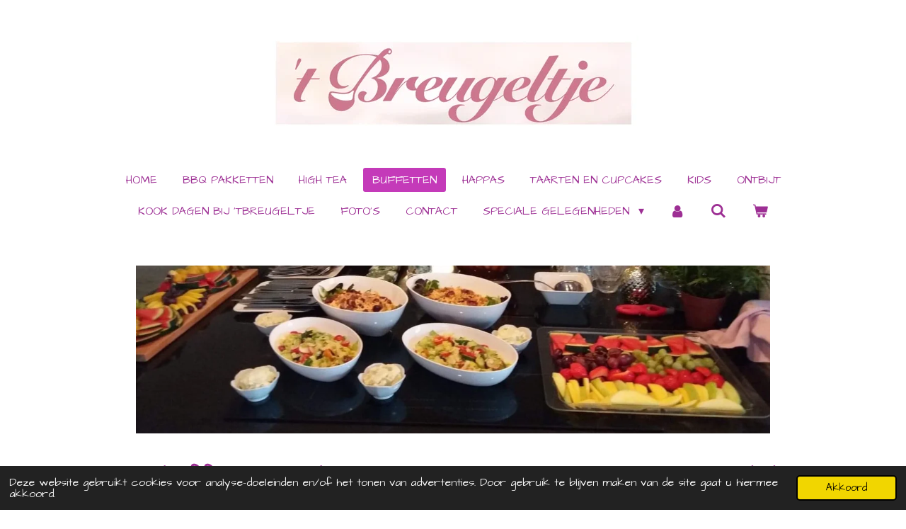

--- FILE ---
content_type: text/html; charset=UTF-8
request_url: https://www.tbreugeltje.nl/buffetten
body_size: 10676
content:
<!DOCTYPE html>
<html lang="nl">
    <head>
        <meta http-equiv="Content-Type" content="text/html; charset=utf-8">
        <meta name="viewport" content="width=device-width, initial-scale=1.0, maximum-scale=5.0">
        <meta http-equiv="X-UA-Compatible" content="IE=edge">
        <link rel="canonical" href="https://www.tbreugeltje.nl/buffetten">
        <meta property="og:title" content="Buffetten | &#039;t Breugeltje">
        <meta property="og:url" content="https://www.tbreugeltje.nl/buffetten">
        <base href="https://www.tbreugeltje.nl/">
        <meta name="description" property="og:description" content="">
                <script nonce="2a8ff64a42a02b94d9b3cd0447b9f186">
            
            window.JOUWWEB = window.JOUWWEB || {};
            window.JOUWWEB.application = window.JOUWWEB.application || {};
            window.JOUWWEB.application = {"backends":[{"domain":"jouwweb.nl","freeDomain":"jouwweb.site"},{"domain":"webador.com","freeDomain":"webadorsite.com"},{"domain":"webador.de","freeDomain":"webadorsite.com"},{"domain":"webador.fr","freeDomain":"webadorsite.com"},{"domain":"webador.es","freeDomain":"webadorsite.com"},{"domain":"webador.it","freeDomain":"webadorsite.com"},{"domain":"jouwweb.be","freeDomain":"jouwweb.site"},{"domain":"webador.ie","freeDomain":"webadorsite.com"},{"domain":"webador.co.uk","freeDomain":"webadorsite.com"},{"domain":"webador.at","freeDomain":"webadorsite.com"},{"domain":"webador.be","freeDomain":"webadorsite.com"},{"domain":"webador.ch","freeDomain":"webadorsite.com"},{"domain":"webador.ch","freeDomain":"webadorsite.com"},{"domain":"webador.mx","freeDomain":"webadorsite.com"},{"domain":"webador.com","freeDomain":"webadorsite.com"},{"domain":"webador.dk","freeDomain":"webadorsite.com"},{"domain":"webador.se","freeDomain":"webadorsite.com"},{"domain":"webador.no","freeDomain":"webadorsite.com"},{"domain":"webador.fi","freeDomain":"webadorsite.com"},{"domain":"webador.ca","freeDomain":"webadorsite.com"},{"domain":"webador.ca","freeDomain":"webadorsite.com"},{"domain":"webador.pl","freeDomain":"webadorsite.com"},{"domain":"webador.com.au","freeDomain":"webadorsite.com"},{"domain":"webador.nz","freeDomain":"webadorsite.com"}],"editorLocale":"nl-NL","editorTimezone":"Europe\/Amsterdam","editorLanguage":"nl","analytics4TrackingId":"G-E6PZPGE4QM","analyticsDimensions":[],"backendDomain":"www.jouwweb.nl","backendShortDomain":"jouwweb.nl","backendKey":"jouwweb-nl","freeWebsiteDomain":"jouwweb.site","noSsl":false,"build":{"reference":"d57bb70"},"linkHostnames":["www.jouwweb.nl","www.webador.com","www.webador.de","www.webador.fr","www.webador.es","www.webador.it","www.jouwweb.be","www.webador.ie","www.webador.co.uk","www.webador.at","www.webador.be","www.webador.ch","fr.webador.ch","www.webador.mx","es.webador.com","www.webador.dk","www.webador.se","www.webador.no","www.webador.fi","www.webador.ca","fr.webador.ca","www.webador.pl","www.webador.com.au","www.webador.nz"],"assetsUrl":"https:\/\/assets.jwwb.nl","loginUrl":"https:\/\/www.jouwweb.nl\/inloggen","publishUrl":"https:\/\/www.jouwweb.nl\/v2\/website\/895013\/publish-proxy","adminUserOrIp":false,"pricing":{"plans":{"lite":{"amount":"700","currency":"EUR"},"pro":{"amount":"1200","currency":"EUR"},"business":{"amount":"2400","currency":"EUR"}},"yearlyDiscount":{"price":{"amount":"600","currency":"EUR"},"ratio":0.05,"percent":"5%","discountPrice":{"amount":"600","currency":"EUR"},"termPricePerMonth":{"amount":"1050","currency":"EUR"},"termPricePerYear":{"amount":"12000","currency":"EUR"}}},"hcUrl":{"add-product-variants":"https:\/\/help.jouwweb.nl\/hc\/nl\/articles\/28594307773201","basic-vs-advanced-shipping":"https:\/\/help.jouwweb.nl\/hc\/nl\/articles\/28594268794257","html-in-head":"https:\/\/help.jouwweb.nl\/hc\/nl\/articles\/28594336422545","link-domain-name":"https:\/\/help.jouwweb.nl\/hc\/nl\/articles\/28594325307409","optimize-for-mobile":"https:\/\/help.jouwweb.nl\/hc\/nl\/articles\/28594312927121","seo":"https:\/\/help.jouwweb.nl\/hc\/nl\/sections\/28507243966737","transfer-domain-name":"https:\/\/help.jouwweb.nl\/hc\/nl\/articles\/28594325232657","website-not-secure":"https:\/\/help.jouwweb.nl\/hc\/nl\/articles\/28594252935825"}};
            window.JOUWWEB.brand = {"type":"jouwweb","name":"JouwWeb","domain":"JouwWeb.nl","supportEmail":"support@jouwweb.nl"};
                    
                window.JOUWWEB = window.JOUWWEB || {};
                window.JOUWWEB.websiteRendering = {"locale":"nl-NL","timezone":"Europe\/Amsterdam","routes":{"api\/upload\/product-field":"\/_api\/upload\/product-field","checkout\/cart":"\/winkelwagen","payment":"\/bestelling-afronden\/:publicOrderId","payment\/forward":"\/bestelling-afronden\/:publicOrderId\/forward","public-order":"\/bestelling\/:publicOrderId","checkout\/authorize":"\/winkelwagen\/authorize\/:gateway","wishlist":"\/verlanglijst"}};
                                                    window.JOUWWEB.website = {"id":895013,"locale":"nl-NL","enabled":true,"title":"'t Breugeltje","hasTitle":true,"roleOfLoggedInUser":null,"ownerLocale":"nl-NL","plan":"pro","freeWebsiteDomain":"jouwweb.site","backendKey":"jouwweb-nl","currency":"EUR","defaultLocale":"nl-NL","url":"https:\/\/www.tbreugeltje.nl\/","homepageSegmentId":3394509,"category":"website","isOffline":false,"isPublished":true,"locales":["nl-NL"],"allowed":{"ads":false,"credits":true,"externalLinks":true,"slideshow":true,"customDefaultSlideshow":true,"hostedAlbums":true,"moderators":true,"mailboxQuota":2,"statisticsVisitors":true,"statisticsDetailed":true,"statisticsMonths":3,"favicon":true,"password":true,"freeDomains":1,"freeMailAccounts":1,"canUseLanguages":false,"fileUpload":true,"legacyFontSize":false,"webshop":true,"products":10,"imageText":false,"search":true,"audioUpload":true,"videoUpload":0,"allowDangerousForms":false,"allowHtmlCode":true,"mobileBar":true,"sidebar":false,"poll":false,"allowCustomForms":true,"allowBusinessListing":true,"allowCustomAnalytics":true,"allowAccountingLink":true,"digitalProducts":false,"sitemapElement":false},"mobileBar":{"enabled":false,"theme":"accent","email":{"active":true},"location":{"active":true},"phone":{"active":true},"whatsapp":{"active":false},"social":{"active":false,"network":"facebook"}},"webshop":{"enabled":true,"currency":"EUR","taxEnabled":false,"taxInclusive":false,"vatDisclaimerVisible":false,"orderNotice":"<p>Indien u speciale wensen heeft kunt u deze doorgeven via het Opmerkingen-veld in de laatste stap.<\/p>","orderConfirmation":"<p>Hartelijk bedankt voor uw bestelling! U ontvangt zo spoedig mogelijk bericht van ons over de afhandeling van uw bestelling.<\/p>","freeShipping":false,"freeShippingAmount":"0.00","shippingDisclaimerVisible":false,"pickupAllowed":true,"couponAllowed":false,"detailsPageAvailable":false,"socialMediaVisible":true,"termsPage":null,"termsPageUrl":null,"extraTerms":"<p>Reserveren op basis van beschikbaarheid.<\/p>\r\n<p>Alle prijzen onder voorbehoud.<\/p>\r\n<p>Verplichte aanbetaling van 1\/2 van de totaal prijs.<\/p>\r\n<p>Anuleren tot 1 week vooraf leverings datum.&nbsp;<\/p>","pricingVisible":true,"orderButtonVisible":true,"shippingAdvanced":false,"shippingAdvancedBackEnd":false,"soldOutVisible":false,"backInStockNotificationEnabled":false,"canAddProducts":true,"nextOrderNumber":1,"allowedServicePoints":[],"sendcloudConfigured":false,"sendcloudFallbackPublicKey":"a3d50033a59b4a598f1d7ce7e72aafdf","taxExemptionAllowed":true,"invoiceComment":null,"emptyCartVisible":true,"minimumOrderPrice":null,"productNumbersEnabled":false,"wishlistEnabled":false,"hideTaxOnCart":false},"isTreatedAsWebshop":true};                            window.JOUWWEB.cart = {"products":[],"coupon":null,"shippingCountryCode":null,"shippingChoice":null,"breakdown":[]};                            window.JOUWWEB.scripts = ["website-rendering\/webshop"];                        window.parent.JOUWWEB.colorPalette = window.JOUWWEB.colorPalette;
        </script>
                <title>Buffetten | &#039;t Breugeltje</title>
                                            <link href="https://primary.jwwb.nl/public/g/p/e/temp-avsmrigthbnbokdfznim/touch-icon-iphone.png?bust=1522267746" rel="apple-touch-icon" sizes="60x60">                                                <link href="https://primary.jwwb.nl/public/g/p/e/temp-avsmrigthbnbokdfznim/touch-icon-ipad.png?bust=1522267746" rel="apple-touch-icon" sizes="76x76">                                                <link href="https://primary.jwwb.nl/public/g/p/e/temp-avsmrigthbnbokdfznim/touch-icon-iphone-retina.png?bust=1522267746" rel="apple-touch-icon" sizes="120x120">                                                <link href="https://primary.jwwb.nl/public/g/p/e/temp-avsmrigthbnbokdfznim/touch-icon-ipad-retina.png?bust=1522267746" rel="apple-touch-icon" sizes="152x152">                                                <link href="https://primary.jwwb.nl/public/g/p/e/temp-avsmrigthbnbokdfznim/favicon.png?bust=1522267746" rel="shortcut icon">                                                <link href="https://primary.jwwb.nl/public/g/p/e/temp-avsmrigthbnbokdfznim/favicon.png?bust=1522267746" rel="icon">                                        <meta property="og:image" content="https&#x3A;&#x2F;&#x2F;primary.jwwb.nl&#x2F;public&#x2F;g&#x2F;p&#x2F;e&#x2F;temp-avsmrigthbnbokdfznim&#x2F;i0al0h&#x2F;3DB8A98F-57F7-4560-9E2C-067D025DF134.jpeg&#x3F;enable-io&#x3D;true&amp;enable&#x3D;upscale&amp;fit&#x3D;bounds&amp;width&#x3D;1200">
                    <meta property="og:image" content="https&#x3A;&#x2F;&#x2F;primary.jwwb.nl&#x2F;public&#x2F;g&#x2F;p&#x2F;e&#x2F;temp-avsmrigthbnbokdfznim&#x2F;img_5386-high.jpg">
                    <meta property="og:image" content="https&#x3A;&#x2F;&#x2F;primary.jwwb.nl&#x2F;public&#x2F;g&#x2F;p&#x2F;e&#x2F;temp-avsmrigthbnbokdfznim&#x2F;img_5389-high.jpg&#x3F;enable-io&#x3D;true&amp;enable&#x3D;upscale&amp;fit&#x3D;bounds&amp;width&#x3D;1200">
                    <meta property="og:image" content="https&#x3A;&#x2F;&#x2F;primary.jwwb.nl&#x2F;public&#x2F;g&#x2F;p&#x2F;e&#x2F;temp-avsmrigthbnbokdfznim&#x2F;img_5387-high.jpg&#x3F;enable-io&#x3D;true&amp;enable&#x3D;upscale&amp;fit&#x3D;bounds&amp;width&#x3D;1200">
                    <meta property="og:image" content="https&#x3A;&#x2F;&#x2F;primary.jwwb.nl&#x2F;public&#x2F;g&#x2F;p&#x2F;e&#x2F;temp-avsmrigthbnbokdfznim&#x2F;img_5391-high.jpg&#x3F;enable-io&#x3D;true&amp;enable&#x3D;upscale&amp;fit&#x3D;bounds&amp;width&#x3D;1200">
                    <meta property="og:image" content="https&#x3A;&#x2F;&#x2F;primary.jwwb.nl&#x2F;public&#x2F;g&#x2F;p&#x2F;e&#x2F;temp-avsmrigthbnbokdfznim&#x2F;bqkm1v&#x2F;86ce907e-d5ea-4a69-8d0b-a53b477a0135.jpeg&#x3F;enable-io&#x3D;true&amp;enable&#x3D;upscale&amp;fit&#x3D;bounds&amp;width&#x3D;1200">
                    <meta property="og:image" content="https&#x3A;&#x2F;&#x2F;primary.jwwb.nl&#x2F;public&#x2F;g&#x2F;p&#x2F;e&#x2F;temp-avsmrigthbnbokdfznim&#x2F;5coxr0&#x2F;3495D382-F43C-4718-9C13-191DC3E83BC2.jpeg&#x3F;enable-io&#x3D;true&amp;enable&#x3D;upscale&amp;fit&#x3D;bounds&amp;width&#x3D;1200">
                    <meta property="og:image" content="https&#x3A;&#x2F;&#x2F;primary.jwwb.nl&#x2F;public&#x2F;g&#x2F;p&#x2F;e&#x2F;temp-avsmrigthbnbokdfznim&#x2F;z3ang3&#x2F;9C5FB5C3-0D78-4DA6-BCD4-B244FDA2A863.jpeg&#x3F;enable-io&#x3D;true&amp;enable&#x3D;upscale&amp;fit&#x3D;bounds&amp;width&#x3D;1200">
                                    <meta name="twitter:card" content="summary_large_image">
                        <meta property="twitter:image" content="https&#x3A;&#x2F;&#x2F;primary.jwwb.nl&#x2F;public&#x2F;g&#x2F;p&#x2F;e&#x2F;temp-avsmrigthbnbokdfznim&#x2F;i0al0h&#x2F;3DB8A98F-57F7-4560-9E2C-067D025DF134.jpeg&#x3F;enable-io&#x3D;true&amp;enable&#x3D;upscale&amp;fit&#x3D;bounds&amp;width&#x3D;1200">
                                                    <script src="https://plausible.io/js/script.manual.js" nonce="2a8ff64a42a02b94d9b3cd0447b9f186" data-turbo-track="reload" defer data-domain="shard13.jouwweb.nl"></script>
<link rel="stylesheet" type="text/css" href="https://gfonts.jwwb.nl/css?display=fallback&amp;family=Architects+Daughter%3A400%2C700%2C400italic%2C700italic" nonce="2a8ff64a42a02b94d9b3cd0447b9f186" data-turbo-track="dynamic">
<script src="https://assets.jwwb.nl/assets/build/website-rendering/nl-NL.js?bust=af8dcdef13a1895089e9" nonce="2a8ff64a42a02b94d9b3cd0447b9f186" data-turbo-track="reload" defer></script>
<script src="https://assets.jwwb.nl/assets/website-rendering/runtime.d9e65c74d3b5e295ad0f.js?bust=5de238b33c4b1a20f3c0" nonce="2a8ff64a42a02b94d9b3cd0447b9f186" data-turbo-track="reload" defer></script>
<script src="https://assets.jwwb.nl/assets/website-rendering/103.3d75ec3708e54af67f50.js?bust=cb0aa3c978e146edbd0d" nonce="2a8ff64a42a02b94d9b3cd0447b9f186" data-turbo-track="reload" defer></script>
<script src="https://assets.jwwb.nl/assets/website-rendering/main.640bcaffa3d53c83d61b.js?bust=448828e2bad54537c8c9" nonce="2a8ff64a42a02b94d9b3cd0447b9f186" data-turbo-track="reload" defer></script>
<link rel="preload" href="https://assets.jwwb.nl/assets/website-rendering/styles.f78188d346eb1faf64a5.css?bust=7a6e6f2cb6becdc09bb5" as="style">
<link rel="preload" href="https://assets.jwwb.nl/assets/website-rendering/fonts/icons-website-rendering/font/website-rendering.woff2?bust=bd2797014f9452dadc8e" as="font" crossorigin>
<link rel="preconnect" href="https://gfonts.jwwb.nl">
<link rel="stylesheet" type="text/css" href="https://assets.jwwb.nl/assets/website-rendering/styles.f78188d346eb1faf64a5.css?bust=7a6e6f2cb6becdc09bb5" nonce="2a8ff64a42a02b94d9b3cd0447b9f186" data-turbo-track="dynamic">
<link rel="preconnect" href="https://assets.jwwb.nl">
<link rel="stylesheet" type="text/css" href="https://primary.jwwb.nl/public/g/p/e/temp-avsmrigthbnbokdfznim/style.css?bust=1762700676" nonce="2a8ff64a42a02b94d9b3cd0447b9f186" data-turbo-track="dynamic">    </head>
    <body
        id="top"
        class="jw-is-no-slideshow jw-header-is-image jw-is-segment-page jw-is-frontend jw-is-no-sidebar jw-is-no-messagebar jw-is-no-touch-device jw-is-no-mobile"
                                    data-jouwweb-page="3405049"
                                                data-jouwweb-segment-id="3405049"
                                                data-jouwweb-segment-type="page"
                                                data-template-threshold="1020"
                                                data-template-name="clean"
                            itemscope
        itemtype="https://schema.org/WebPage"
    >
                                    <meta itemprop="url" content="https://www.tbreugeltje.nl/buffetten">
        <div class="jw-background"></div>
        <div class="jw-body">
            <div class="jw-mobile-menu jw-mobile-is-logo js-mobile-menu">
            <button
            type="button"
            class="jw-mobile-menu__button jw-mobile-toggle"
            aria-label="Open / sluit menu"
        >
            <span class="jw-icon-burger"></span>
        </button>
        <div class="jw-mobile-header jw-mobile-header--image">
        <a            class="jw-mobile-header-content"
                            href="/"
                        >
                            <img class="jw-mobile-logo jw-mobile-logo--landscape" src="https://primary.jwwb.nl/public/g/p/e/temp-avsmrigthbnbokdfznim/k6wwx1/img_4789.jpeg?enable-io=true&amp;enable=upscale&amp;height=70" srcset="https://primary.jwwb.nl/public/g/p/e/temp-avsmrigthbnbokdfznim/k6wwx1/img_4789.jpeg?enable-io=true&amp;enable=upscale&amp;height=70 1x, https://primary.jwwb.nl/public/g/p/e/temp-avsmrigthbnbokdfznim/k6wwx1/img_4789.jpeg?enable-io=true&amp;enable=upscale&amp;height=140&amp;quality=70 2x" alt="&amp;#039;t Breugeltje" title="&amp;#039;t Breugeltje">                                </a>
    </div>

        <a
        href="/winkelwagen"
        class="jw-mobile-menu__button jw-mobile-header-cart">
        <span class="jw-icon-badge-wrapper">
            <span class="website-rendering-icon-basket"></span>
            <span class="jw-icon-badge hidden"></span>
        </span>
    </a>
    
    </div>
    <div class="jw-mobile-menu-search jw-mobile-menu-search--hidden">
        <form
            action="/zoeken"
            method="get"
            class="jw-mobile-menu-search__box"
        >
            <input
                type="text"
                name="q"
                value=""
                placeholder="Zoeken..."
                class="jw-mobile-menu-search__input"
            >
            <button type="submit" class="jw-btn jw-btn--style-flat jw-mobile-menu-search__button">
                <span class="website-rendering-icon-search"></span>
            </button>
            <button type="button" class="jw-btn jw-btn--style-flat jw-mobile-menu-search__button js-cancel-search">
                <span class="website-rendering-icon-cancel"></span>
            </button>
        </form>
    </div>
            <div class="topmenu">
    <header>
        <div class="topmenu-inner js-topbar-content-container">
            <div class="jw-header-logo">
            <div
    id="jw-header-image-container"
    class="jw-header jw-header-image jw-header-image-toggle"
    style="flex-basis: 523px; max-width: 523px; flex-shrink: 1;"
>
            <a href="/">
        <img id="jw-header-image" data-image-id="87544487" srcset="https://primary.jwwb.nl/public/g/p/e/temp-avsmrigthbnbokdfznim/k6wwx1/img_4789.jpeg?enable-io=true&amp;width=523 523w, https://primary.jwwb.nl/public/g/p/e/temp-avsmrigthbnbokdfznim/k6wwx1/img_4789.jpeg?enable-io=true&amp;width=1046 1046w" class="jw-header-image" title="&#039;t Breugeltje" style="" sizes="523px" width="523" height="136" intrinsicsize="523.00 x 136.00" alt="&#039;t Breugeltje">                </a>
    </div>
        <div
    class="jw-header jw-header-title-container jw-header-text jw-header-text-toggle"
    data-stylable="true"
>
    <a        id="jw-header-title"
        class="jw-header-title"
                    href="/"
            >
        T'Breugeltje    </a>
</div>
</div>
            <nav class="menu jw-menu-copy">
                <ul
    id="jw-menu"
    class="jw-menu jw-menu-horizontal"
            >
            <li
    class="jw-menu-item"
>
        <a        class="jw-menu-link"
        href="/"                                            data-page-link-id="3394509"
                            >
                <span class="">
            Home        </span>
            </a>
                </li>
            <li
    class="jw-menu-item"
>
        <a        class="jw-menu-link"
        href="/bbq-pakketten"                                            data-page-link-id="14998125"
                            >
                <span class="">
            Bbq pakketten        </span>
            </a>
                </li>
            <li
    class="jw-menu-item"
>
        <a        class="jw-menu-link"
        href="/high-tea"                                            data-page-link-id="3405051"
                            >
                <span class="">
            High tea        </span>
            </a>
                </li>
            <li
    class="jw-menu-item jw-menu-is-active"
>
        <a        class="jw-menu-link js-active-menu-item"
        href="/buffetten"                                            data-page-link-id="3405049"
                            >
                <span class="">
            Buffetten        </span>
            </a>
                </li>
            <li
    class="jw-menu-item"
>
        <a        class="jw-menu-link"
        href="/happas"                                            data-page-link-id="3432135"
                            >
                <span class="">
            Happas        </span>
            </a>
                </li>
            <li
    class="jw-menu-item"
>
        <a        class="jw-menu-link"
        href="/taarten-en-cupcakes"                                            data-page-link-id="5020236"
                            >
                <span class="">
            Taarten en cupcakes        </span>
            </a>
                </li>
            <li
    class="jw-menu-item"
>
        <a        class="jw-menu-link"
        href="/kids"                                            data-page-link-id="14163873"
                            >
                <span class="">
            Kids        </span>
            </a>
                </li>
            <li
    class="jw-menu-item"
>
        <a        class="jw-menu-link"
        href="/ontbijt"                                            data-page-link-id="3445507"
                            >
                <span class="">
            Ontbijt        </span>
            </a>
                </li>
            <li
    class="jw-menu-item"
>
        <a        class="jw-menu-link"
        href="/kook-dagen-bij-tbreugeltje"                                            data-page-link-id="3816896"
                            >
                <span class="">
            Kook dagen bij ‘tBreugeltje        </span>
            </a>
                </li>
            <li
    class="jw-menu-item"
>
        <a        class="jw-menu-link"
        href="/foto-s"                                            data-page-link-id="3783630"
                            >
                <span class="">
            Foto’s        </span>
            </a>
                </li>
            <li
    class="jw-menu-item"
>
        <a        class="jw-menu-link"
        href="/contact"                                            data-page-link-id="3432090"
                            >
                <span class="">
            Contact        </span>
            </a>
                </li>
            <li
    class="jw-menu-item jw-menu-has-submenu"
>
        <a        class="jw-menu-link"
        href="/speciale-gelegenheden"                                            data-page-link-id="15018933"
                            >
                <span class="">
            Speciale gelegenheden        </span>
                    <span class="jw-arrow jw-arrow-toplevel"></span>
            </a>
                    <ul
            class="jw-submenu"
                    >
                            <li
    class="jw-menu-item"
>
        <a        class="jw-menu-link"
        href="/speciale-gelegenheden/vaderdag-lekker-stoer"                                            data-page-link-id="14469070"
                            >
                <span class="">
            Vaderdag lekker stoer.        </span>
            </a>
                </li>
                            <li
    class="jw-menu-item"
>
        <a        class="jw-menu-link"
        href="/speciale-gelegenheden/moederdag-verwennerij"                                            data-page-link-id="14107032"
                            >
                <span class="">
            Moederdag verwennerij        </span>
            </a>
                </li>
                    </ul>
        </li>
            <li
    class="jw-menu-item"
>
        <a        class="jw-menu-link jw-menu-link--icon"
        href="/account"                                                            title="Account"
            >
                                <span class="website-rendering-icon-user"></span>
                            <span class="hidden-desktop-horizontal-menu">
            Account        </span>
            </a>
                </li>
            <li
    class="jw-menu-item jw-menu-search-item"
>
        <button        class="jw-menu-link jw-menu-link--icon jw-text-button"
                                                                    title="Zoeken"
            >
                                <span class="website-rendering-icon-search"></span>
                            <span class="hidden-desktop-horizontal-menu">
            Zoeken        </span>
            </button>
                
            <div class="jw-popover-container jw-popover-container--inline is-hidden">
                <div class="jw-popover-backdrop"></div>
                <div class="jw-popover">
                    <div class="jw-popover__arrow"></div>
                    <div class="jw-popover__content jw-section-white">
                        <form  class="jw-search" action="/zoeken" method="get">
                            
                            <input class="jw-search__input" type="text" name="q" value="" placeholder="Zoeken..." >
                            <button class="jw-search__submit" type="submit">
                                <span class="website-rendering-icon-search"></span>
                            </button>
                        </form>
                    </div>
                </div>
            </div>
                        </li>
            <li
    class="jw-menu-item js-menu-cart-item "
>
        <a        class="jw-menu-link jw-menu-link--icon"
        href="/winkelwagen"                                                            title="Winkelwagen"
            >
                                    <span class="jw-icon-badge-wrapper">
                        <span class="website-rendering-icon-basket"></span>
                                            <span class="jw-icon-badge hidden">
                    0                </span>
                            <span class="hidden-desktop-horizontal-menu">
            Winkelwagen        </span>
            </a>
                </li>
    
    </ul>

    <script nonce="2a8ff64a42a02b94d9b3cd0447b9f186" id="jw-mobile-menu-template" type="text/template">
        <ul id="jw-menu" class="jw-menu jw-menu-horizontal">
                            <li
    class="jw-menu-item jw-menu-search-item"
>
                
                 <li class="jw-menu-item jw-mobile-menu-search-item">
                    <form class="jw-search" action="/zoeken" method="get">
                        <input class="jw-search__input" type="text" name="q" value="" placeholder="Zoeken...">
                        <button class="jw-search__submit" type="submit">
                            <span class="website-rendering-icon-search"></span>
                        </button>
                    </form>
                </li>
                        </li>
                            <li
    class="jw-menu-item"
>
        <a        class="jw-menu-link"
        href="/"                                            data-page-link-id="3394509"
                            >
                <span class="">
            Home        </span>
            </a>
                </li>
                            <li
    class="jw-menu-item"
>
        <a        class="jw-menu-link"
        href="/bbq-pakketten"                                            data-page-link-id="14998125"
                            >
                <span class="">
            Bbq pakketten        </span>
            </a>
                </li>
                            <li
    class="jw-menu-item"
>
        <a        class="jw-menu-link"
        href="/high-tea"                                            data-page-link-id="3405051"
                            >
                <span class="">
            High tea        </span>
            </a>
                </li>
                            <li
    class="jw-menu-item jw-menu-is-active"
>
        <a        class="jw-menu-link js-active-menu-item"
        href="/buffetten"                                            data-page-link-id="3405049"
                            >
                <span class="">
            Buffetten        </span>
            </a>
                </li>
                            <li
    class="jw-menu-item"
>
        <a        class="jw-menu-link"
        href="/happas"                                            data-page-link-id="3432135"
                            >
                <span class="">
            Happas        </span>
            </a>
                </li>
                            <li
    class="jw-menu-item"
>
        <a        class="jw-menu-link"
        href="/taarten-en-cupcakes"                                            data-page-link-id="5020236"
                            >
                <span class="">
            Taarten en cupcakes        </span>
            </a>
                </li>
                            <li
    class="jw-menu-item"
>
        <a        class="jw-menu-link"
        href="/kids"                                            data-page-link-id="14163873"
                            >
                <span class="">
            Kids        </span>
            </a>
                </li>
                            <li
    class="jw-menu-item"
>
        <a        class="jw-menu-link"
        href="/ontbijt"                                            data-page-link-id="3445507"
                            >
                <span class="">
            Ontbijt        </span>
            </a>
                </li>
                            <li
    class="jw-menu-item"
>
        <a        class="jw-menu-link"
        href="/kook-dagen-bij-tbreugeltje"                                            data-page-link-id="3816896"
                            >
                <span class="">
            Kook dagen bij ‘tBreugeltje        </span>
            </a>
                </li>
                            <li
    class="jw-menu-item"
>
        <a        class="jw-menu-link"
        href="/foto-s"                                            data-page-link-id="3783630"
                            >
                <span class="">
            Foto’s        </span>
            </a>
                </li>
                            <li
    class="jw-menu-item"
>
        <a        class="jw-menu-link"
        href="/contact"                                            data-page-link-id="3432090"
                            >
                <span class="">
            Contact        </span>
            </a>
                </li>
                            <li
    class="jw-menu-item jw-menu-has-submenu"
>
        <a        class="jw-menu-link"
        href="/speciale-gelegenheden"                                            data-page-link-id="15018933"
                            >
                <span class="">
            Speciale gelegenheden        </span>
                    <span class="jw-arrow jw-arrow-toplevel"></span>
            </a>
                    <ul
            class="jw-submenu"
                    >
                            <li
    class="jw-menu-item"
>
        <a        class="jw-menu-link"
        href="/speciale-gelegenheden/vaderdag-lekker-stoer"                                            data-page-link-id="14469070"
                            >
                <span class="">
            Vaderdag lekker stoer.        </span>
            </a>
                </li>
                            <li
    class="jw-menu-item"
>
        <a        class="jw-menu-link"
        href="/speciale-gelegenheden/moederdag-verwennerij"                                            data-page-link-id="14107032"
                            >
                <span class="">
            Moederdag verwennerij        </span>
            </a>
                </li>
                    </ul>
        </li>
                            <li
    class="jw-menu-item"
>
        <a        class="jw-menu-link jw-menu-link--icon"
        href="/account"                                                            title="Account"
            >
                                <span class="website-rendering-icon-user"></span>
                            <span class="hidden-desktop-horizontal-menu">
            Account        </span>
            </a>
                </li>
            
                    </ul>
    </script>
            </nav>
        </div>
    </header>
</div>
<script nonce="2a8ff64a42a02b94d9b3cd0447b9f186">
    var backgroundElement = document.querySelector('.jw-background');

    JOUWWEB.templateConfig = {
        header: {
            selector: '.topmenu',
            mobileSelector: '.jw-mobile-menu',
            updatePusher: function (height, state) {

                if (state === 'desktop') {
                    // Expose the header height as a custom property so
                    // we can use this to set the background height in CSS.
                    if (backgroundElement && height) {
                        backgroundElement.setAttribute('style', '--header-height: ' + height + 'px;');
                    }
                } else if (state === 'mobile') {
                    $('.jw-menu-clone .jw-menu').css('margin-top', height);
                }
            },
        },
    };
</script>
<div class="main-content">
    
<main class="block-content">
    <div data-section-name="content" class="jw-section jw-section-content jw-responsive">
        <div
    id="jw-element-41493176"
    data-jw-element-id="41493176"
        class="jw-tree-node jw-element jw-strip-root jw-tree-container jw-node-is-first-child jw-node-is-last-child"
>
    <div
    id="jw-element-342368698"
    data-jw-element-id="342368698"
        class="jw-tree-node jw-element jw-strip jw-tree-container jw-strip--default jw-strip--style-color jw-strip--color-default jw-strip--padding-both jw-node-is-first-child jw-strip--primary jw-node-is-last-child"
>
    <div class="jw-strip__content-container"><div class="jw-strip__content jw-responsive">
                    <div
    id="jw-element-42891756"
    data-jw-element-id="42891756"
        class="jw-tree-node jw-element jw-image jw-node-is-first-child"
>
    <div
    class="jw-intent jw-element-image jw-element-content jw-element-image-is-center jw-element-image--full-width-to-640"
            style="width: 896px;"
    >
            
        
                <picture
            class="jw-element-image__image-wrapper jw-image-is-square jw-intrinsic"
            style="padding-top: 26.4411%;"
        >
                                            <img class="jw-element-image__image jw-intrinsic__item" style="--jw-element-image--pan-x: 0.5; --jw-element-image--pan-y: 0.5;" alt="" src="https://primary.jwwb.nl/public/g/p/e/temp-avsmrigthbnbokdfznim/3DB8A98F-57F7-4560-9E2C-067D025DF134.jpeg" srcset="https://primary.jwwb.nl/public/g/p/e/temp-avsmrigthbnbokdfznim/i0al0h/3DB8A98F-57F7-4560-9E2C-067D025DF134.jpeg?enable-io=true&amp;width=96 96w, https://primary.jwwb.nl/public/g/p/e/temp-avsmrigthbnbokdfznim/i0al0h/3DB8A98F-57F7-4560-9E2C-067D025DF134.jpeg?enable-io=true&amp;width=147 147w, https://primary.jwwb.nl/public/g/p/e/temp-avsmrigthbnbokdfznim/i0al0h/3DB8A98F-57F7-4560-9E2C-067D025DF134.jpeg?enable-io=true&amp;width=226 226w, https://primary.jwwb.nl/public/g/p/e/temp-avsmrigthbnbokdfznim/i0al0h/3DB8A98F-57F7-4560-9E2C-067D025DF134.jpeg?enable-io=true&amp;width=347 347w, https://primary.jwwb.nl/public/g/p/e/temp-avsmrigthbnbokdfznim/i0al0h/3DB8A98F-57F7-4560-9E2C-067D025DF134.jpeg?enable-io=true&amp;width=532 532w, https://primary.jwwb.nl/public/g/p/e/temp-avsmrigthbnbokdfznim/i0al0h/3DB8A98F-57F7-4560-9E2C-067D025DF134.jpeg?enable-io=true&amp;width=816 816w, https://primary.jwwb.nl/public/g/p/e/temp-avsmrigthbnbokdfznim/i0al0h/3DB8A98F-57F7-4560-9E2C-067D025DF134.jpeg?enable-io=true&amp;width=1252 1252w, https://primary.jwwb.nl/public/g/p/e/temp-avsmrigthbnbokdfznim/i0al0h/3DB8A98F-57F7-4560-9E2C-067D025DF134.jpeg?enable-io=true&amp;width=1920 1920w" sizes="auto, min(100vw, 896px), 100vw" loading="lazy" width="798" height="211">                    </picture>

            </div>
</div><div
    id="jw-element-221008292"
    data-jw-element-id="221008292"
        class="jw-tree-node jw-element jw-spacer"
>
    <div
    class="jw-element-spacer-container "
    style="height: 10px"
>
    </div>
</div><div
    id="jw-element-80255442"
    data-jw-element-id="80255442"
        class="jw-tree-node jw-element jw-image-text"
>
    <div class="jw-element-imagetext-text">
            <h2 style="text-align: center;" class="jw-heading-100"><span style="color: #9d2f94;"><strong>Alle buffetten zijn bij ons naar eigen wensen in te vullen. Bekijk de voorbeelden hieronder en stel u eigen buffet samen. </strong></span><br /><span style="color: #9d2f94;"><strong>De buffetten kunt u bij ons bestellen vanaf 8 personen.</strong></span></h2>    </div>
</div><div
    id="jw-element-221008302"
    data-jw-element-id="221008302"
        class="jw-tree-node jw-element jw-spacer"
>
    <div
    class="jw-element-spacer-container "
    style="height: 10px"
>
    </div>
</div><div
    id="jw-element-80380890"
    data-jw-element-id="80380890"
        class="jw-tree-node jw-element jw-image"
>
    <div
    class="jw-intent jw-element-image jw-element-content jw-element-image-is-left jw-element-image--full-width-to-640"
            style="width: 980px;"
    >
            
        
                <picture
            class="jw-element-image__image-wrapper jw-image-is-square jw-intrinsic"
            style="padding-top: 67%;"
        >
                                            <img class="jw-element-image__image jw-intrinsic__item" style="--jw-element-image--pan-x: 0.5; --jw-element-image--pan-y: 0.5;" alt="" src="https://primary.jwwb.nl/public/g/p/e/temp-avsmrigthbnbokdfznim/img_5386-high.jpg?enable-io=true&amp;enable=upscale&amp;crop=1.4925%3A1&amp;width=800" srcset="https://primary.jwwb.nl/public/g/p/e/temp-avsmrigthbnbokdfznim/img_5386-high.jpg?enable-io=true&amp;crop=1.4925%3A1&amp;width=96 96w, https://primary.jwwb.nl/public/g/p/e/temp-avsmrigthbnbokdfznim/img_5386-high.jpg?enable-io=true&amp;crop=1.4925%3A1&amp;width=147 147w, https://primary.jwwb.nl/public/g/p/e/temp-avsmrigthbnbokdfznim/img_5386-high.jpg?enable-io=true&amp;crop=1.4925%3A1&amp;width=226 226w, https://primary.jwwb.nl/public/g/p/e/temp-avsmrigthbnbokdfznim/img_5386-high.jpg?enable-io=true&amp;crop=1.4925%3A1&amp;width=347 347w, https://primary.jwwb.nl/public/g/p/e/temp-avsmrigthbnbokdfznim/img_5386-high.jpg?enable-io=true&amp;crop=1.4925%3A1&amp;width=532 532w, https://primary.jwwb.nl/public/g/p/e/temp-avsmrigthbnbokdfznim/img_5386-high.jpg?enable-io=true&amp;crop=1.4925%3A1&amp;width=816 816w, https://primary.jwwb.nl/public/g/p/e/temp-avsmrigthbnbokdfznim/img_5386-high.jpg?enable-io=true&amp;crop=1.4925%3A1&amp;width=1252 1252w, https://primary.jwwb.nl/public/g/p/e/temp-avsmrigthbnbokdfznim/img_5386-high.jpg?enable-io=true&amp;crop=1.4925%3A1&amp;width=1920 1920w" sizes="auto, min(100vw, 980px), 100vw" loading="lazy" width="800" height="536">                    </picture>

            </div>
</div><div
    id="jw-element-221008720"
    data-jw-element-id="221008720"
        class="jw-tree-node jw-element jw-spacer"
>
    <div
    class="jw-element-spacer-container "
    style="height: 10px"
>
    </div>
</div><div
    id="jw-element-221008703"
    data-jw-element-id="221008703"
        class="jw-tree-node jw-element jw-image-text"
>
    <div class="jw-element-imagetext-text">
            <h2 class="jw-heading-100" style="text-align: center;"><span style="color: #9d2f94;"><strong>Combineer warme en koude gerecht geheel naar eigen smaak.&nbsp;</strong></span></h2>    </div>
</div><div
    id="jw-element-221008831"
    data-jw-element-id="221008831"
        class="jw-tree-node jw-element jw-spacer"
>
    <div
    class="jw-element-spacer-container "
    style="height: 10px"
>
    </div>
</div><div
    id="jw-element-80381608"
    data-jw-element-id="80381608"
        class="jw-tree-node jw-element jw-image"
>
    <div
    class="jw-intent jw-element-image jw-element-content jw-element-image-is-left jw-element-image--full-width-to-640"
            style="width: 980px;"
    >
            
        
                <picture
            class="jw-element-image__image-wrapper jw-image-is-square jw-intrinsic"
            style="padding-top: 72.7159%;"
        >
                                            <img class="jw-element-image__image jw-intrinsic__item" style="--jw-element-image--pan-x: 0.5; --jw-element-image--pan-y: 0.5;" alt="" src="https://primary.jwwb.nl/public/g/p/e/temp-avsmrigthbnbokdfznim/img_5389-high.jpg?enable-io=true&amp;enable=upscale&amp;crop=1.3752%3A1&amp;width=800" srcset="https://primary.jwwb.nl/public/g/p/e/temp-avsmrigthbnbokdfznim/img_5389-high.jpg?enable-io=true&amp;crop=1.3752%3A1&amp;width=96 96w, https://primary.jwwb.nl/public/g/p/e/temp-avsmrigthbnbokdfznim/img_5389-high.jpg?enable-io=true&amp;crop=1.3752%3A1&amp;width=147 147w, https://primary.jwwb.nl/public/g/p/e/temp-avsmrigthbnbokdfznim/img_5389-high.jpg?enable-io=true&amp;crop=1.3752%3A1&amp;width=226 226w, https://primary.jwwb.nl/public/g/p/e/temp-avsmrigthbnbokdfznim/img_5389-high.jpg?enable-io=true&amp;crop=1.3752%3A1&amp;width=347 347w, https://primary.jwwb.nl/public/g/p/e/temp-avsmrigthbnbokdfznim/img_5389-high.jpg?enable-io=true&amp;crop=1.3752%3A1&amp;width=532 532w, https://primary.jwwb.nl/public/g/p/e/temp-avsmrigthbnbokdfznim/img_5389-high.jpg?enable-io=true&amp;crop=1.3752%3A1&amp;width=816 816w, https://primary.jwwb.nl/public/g/p/e/temp-avsmrigthbnbokdfznim/img_5389-high.jpg?enable-io=true&amp;crop=1.3752%3A1&amp;width=1252 1252w, https://primary.jwwb.nl/public/g/p/e/temp-avsmrigthbnbokdfznim/img_5389-high.jpg?enable-io=true&amp;crop=1.3752%3A1&amp;width=1920 1920w" sizes="auto, min(100vw, 980px), 100vw" loading="lazy" width="800" height="581.72715894869">                    </picture>

            </div>
</div><div
    id="jw-element-221008915"
    data-jw-element-id="221008915"
        class="jw-tree-node jw-element jw-spacer"
>
    <div
    class="jw-element-spacer-container "
    style="height: 10px"
>
    </div>
</div><div
    id="jw-element-221009134"
    data-jw-element-id="221009134"
        class="jw-tree-node jw-element jw-image-text"
>
    <div class="jw-element-imagetext-text">
            <h2 class="jw-heading-100" style="text-align: center;"><span style="color: #9d2f94;">Geniet van een gevarieerd aanbod.</span></h2>    </div>
</div><div
    id="jw-element-221009123"
    data-jw-element-id="221009123"
        class="jw-tree-node jw-element jw-spacer"
>
    <div
    class="jw-element-spacer-container "
    style="height: 10px"
>
    </div>
</div><div
    id="jw-element-80382466"
    data-jw-element-id="80382466"
        class="jw-tree-node jw-element jw-image"
>
    <div
    class="jw-intent jw-element-image jw-element-content jw-element-image-is-left jw-element-image--full-width-to-640"
            style="width: 980px;"
    >
            
        
                <picture
            class="jw-element-image__image-wrapper jw-image-is-square jw-intrinsic"
            style="padding-top: 72.5907%;"
        >
                                            <img class="jw-element-image__image jw-intrinsic__item" style="--jw-element-image--pan-x: 0.5; --jw-element-image--pan-y: 0.5;" alt="" src="https://primary.jwwb.nl/public/g/p/e/temp-avsmrigthbnbokdfznim/img_5387-high.jpg?enable-io=true&amp;enable=upscale&amp;crop=1.3776%3A1&amp;width=800" srcset="https://primary.jwwb.nl/public/g/p/e/temp-avsmrigthbnbokdfznim/img_5387-high.jpg?enable-io=true&amp;crop=1.3776%3A1&amp;width=96 96w, https://primary.jwwb.nl/public/g/p/e/temp-avsmrigthbnbokdfznim/img_5387-high.jpg?enable-io=true&amp;crop=1.3776%3A1&amp;width=147 147w, https://primary.jwwb.nl/public/g/p/e/temp-avsmrigthbnbokdfznim/img_5387-high.jpg?enable-io=true&amp;crop=1.3776%3A1&amp;width=226 226w, https://primary.jwwb.nl/public/g/p/e/temp-avsmrigthbnbokdfznim/img_5387-high.jpg?enable-io=true&amp;crop=1.3776%3A1&amp;width=347 347w, https://primary.jwwb.nl/public/g/p/e/temp-avsmrigthbnbokdfznim/img_5387-high.jpg?enable-io=true&amp;crop=1.3776%3A1&amp;width=532 532w, https://primary.jwwb.nl/public/g/p/e/temp-avsmrigthbnbokdfznim/img_5387-high.jpg?enable-io=true&amp;crop=1.3776%3A1&amp;width=816 816w, https://primary.jwwb.nl/public/g/p/e/temp-avsmrigthbnbokdfznim/img_5387-high.jpg?enable-io=true&amp;crop=1.3776%3A1&amp;width=1252 1252w, https://primary.jwwb.nl/public/g/p/e/temp-avsmrigthbnbokdfznim/img_5387-high.jpg?enable-io=true&amp;crop=1.3776%3A1&amp;width=1920 1920w" sizes="auto, min(100vw, 980px), 100vw" loading="lazy" width="800" height="580.72590738423">                    </picture>

            </div>
</div><div
    id="jw-element-221009312"
    data-jw-element-id="221009312"
        class="jw-tree-node jw-element jw-spacer"
>
    <div
    class="jw-element-spacer-container "
    style="height: 10px"
>
    </div>
</div><div
    id="jw-element-221009335"
    data-jw-element-id="221009335"
        class="jw-tree-node jw-element jw-image-text"
>
    <div class="jw-element-imagetext-text">
            <h2 class="jw-heading-100" style="text-align: center;"><span style="color: #9d2f94;">Ook onze soepen worden door ons vers gemaakt.</span></h2>    </div>
</div><div
    id="jw-element-221009328"
    data-jw-element-id="221009328"
        class="jw-tree-node jw-element jw-spacer"
>
    <div
    class="jw-element-spacer-container "
    style="height: 10px"
>
    </div>
</div><div
    id="jw-element-80382735"
    data-jw-element-id="80382735"
        class="jw-tree-node jw-element jw-image"
>
    <div
    class="jw-intent jw-element-image jw-element-content jw-element-image-is-left jw-element-image--full-width-to-640"
            style="width: 980px;"
    >
            
        
                <picture
            class="jw-element-image__image-wrapper jw-image-is-square jw-intrinsic"
            style="padding-top: 70.8385%;"
        >
                                            <img class="jw-element-image__image jw-intrinsic__item" style="--jw-element-image--pan-x: 0.5; --jw-element-image--pan-y: 0.5;" alt="" src="https://primary.jwwb.nl/public/g/p/e/temp-avsmrigthbnbokdfznim/img_5391-high.jpg?enable-io=true&amp;enable=upscale&amp;crop=1.4117%3A1&amp;width=800" srcset="https://primary.jwwb.nl/public/g/p/e/temp-avsmrigthbnbokdfznim/img_5391-high.jpg?enable-io=true&amp;crop=1.4117%3A1&amp;width=96 96w, https://primary.jwwb.nl/public/g/p/e/temp-avsmrigthbnbokdfznim/img_5391-high.jpg?enable-io=true&amp;crop=1.4117%3A1&amp;width=147 147w, https://primary.jwwb.nl/public/g/p/e/temp-avsmrigthbnbokdfznim/img_5391-high.jpg?enable-io=true&amp;crop=1.4117%3A1&amp;width=226 226w, https://primary.jwwb.nl/public/g/p/e/temp-avsmrigthbnbokdfznim/img_5391-high.jpg?enable-io=true&amp;crop=1.4117%3A1&amp;width=347 347w, https://primary.jwwb.nl/public/g/p/e/temp-avsmrigthbnbokdfznim/img_5391-high.jpg?enable-io=true&amp;crop=1.4117%3A1&amp;width=532 532w, https://primary.jwwb.nl/public/g/p/e/temp-avsmrigthbnbokdfznim/img_5391-high.jpg?enable-io=true&amp;crop=1.4117%3A1&amp;width=816 816w, https://primary.jwwb.nl/public/g/p/e/temp-avsmrigthbnbokdfznim/img_5391-high.jpg?enable-io=true&amp;crop=1.4117%3A1&amp;width=1252 1252w, https://primary.jwwb.nl/public/g/p/e/temp-avsmrigthbnbokdfznim/img_5391-high.jpg?enable-io=true&amp;crop=1.4117%3A1&amp;width=1920 1920w" sizes="auto, min(100vw, 980px), 100vw" loading="lazy" width="800" height="566.70838548186">                    </picture>

            </div>
</div><div
    id="jw-element-221010691"
    data-jw-element-id="221010691"
        class="jw-tree-node jw-element jw-spacer"
>
    <div
    class="jw-element-spacer-container "
    style="height: 10px"
>
    </div>
</div><div
    id="jw-element-221031748"
    data-jw-element-id="221031748"
        class="jw-tree-node jw-element jw-image-text"
>
    <div class="jw-element-imagetext-text">
            <h2 class="jw-heading-100" style="text-align: center;"><span style="color: #9d2f94;">liever vis wij hebben een uitgebreid keuze.</span></h2>    </div>
</div><div
    id="jw-element-221032605"
    data-jw-element-id="221032605"
        class="jw-tree-node jw-element jw-spacer"
>
    <div
    class="jw-element-spacer-container "
    style="height: 10px"
>
    </div>
</div><div
    id="jw-element-221031635"
    data-jw-element-id="221031635"
        class="jw-tree-node jw-element jw-image"
>
    <div
    class="jw-intent jw-element-image jw-element-content jw-element-image-is-left"
            style="width: 100%;"
    >
            
        
                <picture
            class="jw-element-image__image-wrapper jw-image-is-square jw-intrinsic"
            style="padding-top: 70.5882%;"
        >
                                            <img class="jw-element-image__image jw-intrinsic__item" style="--jw-element-image--pan-x: 0.5; --jw-element-image--pan-y: 0.5;" alt="" src="https://primary.jwwb.nl/public/g/p/e/temp-avsmrigthbnbokdfznim/86ce907e-d5ea-4a69-8d0b-a53b477a0135.jpeg" srcset="https://primary.jwwb.nl/public/g/p/e/temp-avsmrigthbnbokdfznim/bqkm1v/86ce907e-d5ea-4a69-8d0b-a53b477a0135.jpeg?enable-io=true&amp;width=96 96w, https://primary.jwwb.nl/public/g/p/e/temp-avsmrigthbnbokdfznim/bqkm1v/86ce907e-d5ea-4a69-8d0b-a53b477a0135.jpeg?enable-io=true&amp;width=147 147w, https://primary.jwwb.nl/public/g/p/e/temp-avsmrigthbnbokdfznim/bqkm1v/86ce907e-d5ea-4a69-8d0b-a53b477a0135.jpeg?enable-io=true&amp;width=226 226w, https://primary.jwwb.nl/public/g/p/e/temp-avsmrigthbnbokdfznim/bqkm1v/86ce907e-d5ea-4a69-8d0b-a53b477a0135.jpeg?enable-io=true&amp;width=347 347w, https://primary.jwwb.nl/public/g/p/e/temp-avsmrigthbnbokdfznim/bqkm1v/86ce907e-d5ea-4a69-8d0b-a53b477a0135.jpeg?enable-io=true&amp;width=532 532w, https://primary.jwwb.nl/public/g/p/e/temp-avsmrigthbnbokdfznim/bqkm1v/86ce907e-d5ea-4a69-8d0b-a53b477a0135.jpeg?enable-io=true&amp;width=816 816w, https://primary.jwwb.nl/public/g/p/e/temp-avsmrigthbnbokdfznim/bqkm1v/86ce907e-d5ea-4a69-8d0b-a53b477a0135.jpeg?enable-io=true&amp;width=1252 1252w, https://primary.jwwb.nl/public/g/p/e/temp-avsmrigthbnbokdfznim/bqkm1v/86ce907e-d5ea-4a69-8d0b-a53b477a0135.jpeg?enable-io=true&amp;width=1920 1920w" sizes="auto, min(100vw, 1200px), 100vw" loading="lazy" width="799" height="564">                    </picture>

            </div>
</div><div
    id="jw-element-221010710"
    data-jw-element-id="221010710"
        class="jw-tree-node jw-element jw-image-text"
>
    <div class="jw-element-imagetext-text">
            <h2 class="jw-heading-100" style="text-align: center;"><span style="color: #9d2f94;">Maak een buffet af met een lekker dessert.</span></h2>    </div>
</div><div
    id="jw-element-221010702"
    data-jw-element-id="221010702"
        class="jw-tree-node jw-element jw-spacer"
>
    <div
    class="jw-element-spacer-container "
    style="height: 10px"
>
    </div>
</div><div
    id="jw-element-80383695"
    data-jw-element-id="80383695"
        class="jw-tree-node jw-element jw-image"
>
    <div
    class="jw-intent jw-element-image jw-element-content jw-element-image-is-left jw-element-image--full-width-to-640"
            style="width: 1837px;"
    >
            
        
                <picture
            class="jw-element-image__image-wrapper jw-image-is-square jw-intrinsic"
            style="padding-top: 46.9925%;"
        >
                                            <img class="jw-element-image__image jw-intrinsic__item" style="--jw-element-image--pan-x: 0.5; --jw-element-image--pan-y: 0.5;" alt="" src="https://primary.jwwb.nl/public/g/p/e/temp-avsmrigthbnbokdfznim/3495D382-F43C-4718-9C13-191DC3E83BC2.jpeg" srcset="https://primary.jwwb.nl/public/g/p/e/temp-avsmrigthbnbokdfznim/5coxr0/3495D382-F43C-4718-9C13-191DC3E83BC2.jpeg?enable-io=true&amp;width=96 96w, https://primary.jwwb.nl/public/g/p/e/temp-avsmrigthbnbokdfznim/5coxr0/3495D382-F43C-4718-9C13-191DC3E83BC2.jpeg?enable-io=true&amp;width=147 147w, https://primary.jwwb.nl/public/g/p/e/temp-avsmrigthbnbokdfznim/5coxr0/3495D382-F43C-4718-9C13-191DC3E83BC2.jpeg?enable-io=true&amp;width=226 226w, https://primary.jwwb.nl/public/g/p/e/temp-avsmrigthbnbokdfznim/5coxr0/3495D382-F43C-4718-9C13-191DC3E83BC2.jpeg?enable-io=true&amp;width=347 347w, https://primary.jwwb.nl/public/g/p/e/temp-avsmrigthbnbokdfznim/5coxr0/3495D382-F43C-4718-9C13-191DC3E83BC2.jpeg?enable-io=true&amp;width=532 532w, https://primary.jwwb.nl/public/g/p/e/temp-avsmrigthbnbokdfznim/5coxr0/3495D382-F43C-4718-9C13-191DC3E83BC2.jpeg?enable-io=true&amp;width=816 816w, https://primary.jwwb.nl/public/g/p/e/temp-avsmrigthbnbokdfznim/5coxr0/3495D382-F43C-4718-9C13-191DC3E83BC2.jpeg?enable-io=true&amp;width=1252 1252w, https://primary.jwwb.nl/public/g/p/e/temp-avsmrigthbnbokdfznim/5coxr0/3495D382-F43C-4718-9C13-191DC3E83BC2.jpeg?enable-io=true&amp;width=1920 1920w" sizes="auto, min(100vw, 1200px), 100vw" loading="lazy" width="798" height="375">                    </picture>

            </div>
</div><div
    id="jw-element-221011577"
    data-jw-element-id="221011577"
        class="jw-tree-node jw-element jw-spacer"
>
    <div
    class="jw-element-spacer-container "
    style="height: 10px"
>
    </div>
</div><div
    id="jw-element-221011611"
    data-jw-element-id="221011611"
        class="jw-tree-node jw-element jw-image-text"
>
    <div class="jw-element-imagetext-text">
            <h2 class="jw-heading-100" style="text-align: center;"><span style="color: #9d2f94;">Deze schalen kunt u bestellen vanaf 8 personen&nbsp;</span></h2>    </div>
</div><div
    id="jw-element-221011593"
    data-jw-element-id="221011593"
        class="jw-tree-node jw-element jw-spacer"
>
    <div
    class="jw-element-spacer-container "
    style="height: 10px"
>
    </div>
</div><div
    id="jw-element-86689880"
    data-jw-element-id="86689880"
        class="jw-tree-node jw-element jw-image jw-node-is-last-child"
>
    <div
    class="jw-intent jw-element-image jw-element-content jw-element-image-is-left jw-element-image--full-width-to-640"
            style="width: 1919px;"
    >
            
        
                <picture
            class="jw-element-image__image-wrapper jw-image-is-square jw-intrinsic"
            style="padding-top: 64.125%;"
        >
                                            <img class="jw-element-image__image jw-intrinsic__item" style="--jw-element-image--pan-x: 0.5; --jw-element-image--pan-y: 0.5;" alt="" src="https://primary.jwwb.nl/public/g/p/e/temp-avsmrigthbnbokdfznim/9C5FB5C3-0D78-4DA6-BCD4-B244FDA2A863.jpeg" srcset="https://primary.jwwb.nl/public/g/p/e/temp-avsmrigthbnbokdfznim/z3ang3/9C5FB5C3-0D78-4DA6-BCD4-B244FDA2A863.jpeg?enable-io=true&amp;width=96 96w, https://primary.jwwb.nl/public/g/p/e/temp-avsmrigthbnbokdfznim/z3ang3/9C5FB5C3-0D78-4DA6-BCD4-B244FDA2A863.jpeg?enable-io=true&amp;width=147 147w, https://primary.jwwb.nl/public/g/p/e/temp-avsmrigthbnbokdfznim/z3ang3/9C5FB5C3-0D78-4DA6-BCD4-B244FDA2A863.jpeg?enable-io=true&amp;width=226 226w, https://primary.jwwb.nl/public/g/p/e/temp-avsmrigthbnbokdfznim/z3ang3/9C5FB5C3-0D78-4DA6-BCD4-B244FDA2A863.jpeg?enable-io=true&amp;width=347 347w, https://primary.jwwb.nl/public/g/p/e/temp-avsmrigthbnbokdfznim/z3ang3/9C5FB5C3-0D78-4DA6-BCD4-B244FDA2A863.jpeg?enable-io=true&amp;width=532 532w, https://primary.jwwb.nl/public/g/p/e/temp-avsmrigthbnbokdfznim/z3ang3/9C5FB5C3-0D78-4DA6-BCD4-B244FDA2A863.jpeg?enable-io=true&amp;width=816 816w, https://primary.jwwb.nl/public/g/p/e/temp-avsmrigthbnbokdfznim/z3ang3/9C5FB5C3-0D78-4DA6-BCD4-B244FDA2A863.jpeg?enable-io=true&amp;width=1252 1252w, https://primary.jwwb.nl/public/g/p/e/temp-avsmrigthbnbokdfznim/z3ang3/9C5FB5C3-0D78-4DA6-BCD4-B244FDA2A863.jpeg?enable-io=true&amp;width=1920 1920w" sizes="auto, min(100vw, 1200px), 100vw" loading="lazy" width="800" height="513">                    </picture>

            </div>
</div></div></div></div></div>            </div>
</main>
    </div>
<footer class="block-footer">
    <div
        data-section-name="footer"
        class="jw-section jw-section-footer jw-responsive"
    >
                <div class="jw-strip jw-strip--default jw-strip--style-color jw-strip--primary jw-strip--color-default jw-strip--padding-both"><div class="jw-strip__content-container"><div class="jw-strip__content jw-responsive">            <div
    id="jw-element-44399663"
    data-jw-element-id="44399663"
        class="jw-tree-node jw-element jw-simple-root jw-tree-container jw-node-is-first-child jw-node-is-last-child"
>
    <div
    id="jw-element-220975081"
    data-jw-element-id="220975081"
        class="jw-tree-node jw-element jw-image-text jw-node-is-first-child jw-node-is-last-child"
>
    <div class="jw-element-imagetext-text">
            <h2 class="jw-heading-100" style="text-align: center;"><span style="color: #9d2f94;">contact gegevens</span></h2>
<h3 class="jw-heading-70" style="text-align: center;"><span style="color: #9d2f94;"> Bel 0627109233 of </span></h3>
<h3 class="jw-heading-70" style="text-align: center;"><span style="color: #9d2f94;">mail tbreugeltje@xs4all.nl</span></h3>
<p style="text-align: center;">&nbsp;</p>    </div>
</div></div>                            <div class="jw-credits clear">
                    <div class="jw-credits-owner">
                        <div id="jw-footer-text">
                            <div class="jw-footer-text-content">
                                &copy; 2018 &lsquo;t Breugeltje                            </div>
                        </div>
                    </div>
                    <div class="jw-credits-right">
                                                                    </div>
                </div>
                    </div></div></div>    </div>
</footer>
            
<div class="jw-bottom-bar__container">
    </div>
<div class="jw-bottom-bar__spacer">
    </div>

            <div id="jw-variable-loaded" style="display: none;"></div>
            <div id="jw-variable-values" style="display: none;">
                                    <span data-jw-variable-key="background-color" class="jw-variable-value-background-color"></span>
                                    <span data-jw-variable-key="background" class="jw-variable-value-background"></span>
                                    <span data-jw-variable-key="font-family" class="jw-variable-value-font-family"></span>
                                    <span data-jw-variable-key="paragraph-color" class="jw-variable-value-paragraph-color"></span>
                                    <span data-jw-variable-key="paragraph-link-color" class="jw-variable-value-paragraph-link-color"></span>
                                    <span data-jw-variable-key="paragraph-font-size" class="jw-variable-value-paragraph-font-size"></span>
                                    <span data-jw-variable-key="heading-color" class="jw-variable-value-heading-color"></span>
                                    <span data-jw-variable-key="heading-link-color" class="jw-variable-value-heading-link-color"></span>
                                    <span data-jw-variable-key="heading-font-size" class="jw-variable-value-heading-font-size"></span>
                                    <span data-jw-variable-key="heading-font-family" class="jw-variable-value-heading-font-family"></span>
                                    <span data-jw-variable-key="menu-text-color" class="jw-variable-value-menu-text-color"></span>
                                    <span data-jw-variable-key="menu-text-link-color" class="jw-variable-value-menu-text-link-color"></span>
                                    <span data-jw-variable-key="menu-text-font-size" class="jw-variable-value-menu-text-font-size"></span>
                                    <span data-jw-variable-key="menu-font-family" class="jw-variable-value-menu-font-family"></span>
                                    <span data-jw-variable-key="menu-capitalize" class="jw-variable-value-menu-capitalize"></span>
                                    <span data-jw-variable-key="website-size" class="jw-variable-value-website-size"></span>
                                    <span data-jw-variable-key="content-color" class="jw-variable-value-content-color"></span>
                                    <span data-jw-variable-key="accent-color" class="jw-variable-value-accent-color"></span>
                                    <span data-jw-variable-key="footer-text-color" class="jw-variable-value-footer-text-color"></span>
                                    <span data-jw-variable-key="footer-text-link-color" class="jw-variable-value-footer-text-link-color"></span>
                                    <span data-jw-variable-key="footer-text-font-size" class="jw-variable-value-footer-text-font-size"></span>
                            </div>
        </div>
                            <script nonce="2a8ff64a42a02b94d9b3cd0447b9f186" type="application/ld+json">[{"@context":"https:\/\/schema.org","@type":"Organization","url":"https:\/\/www.tbreugeltje.nl\/","name":"'t Breugeltje","logo":{"@type":"ImageObject","url":"https:\/\/primary.jwwb.nl\/public\/g\/p\/e\/temp-avsmrigthbnbokdfznim\/k6wwx1\/img_4789.jpeg?enable-io=true&enable=upscale&height=60","width":230,"height":60}}]</script>
                <script nonce="2a8ff64a42a02b94d9b3cd0447b9f186">window.JOUWWEB = window.JOUWWEB || {}; window.JOUWWEB.experiment = {"enrollments":{},"defaults":{"only-annual-discount-restart":"3months-50pct","ai-homepage-structures":"on","checkout-shopping-cart-design":"on","ai-page-wizard-ui":"on"}};</script>        <script nonce="2a8ff64a42a02b94d9b3cd0447b9f186">
            window.JOUWWEB = window.JOUWWEB || {};
            window.JOUWWEB.cookieConsent = {"theme":"jw","showLink":false,"content":{"message":"Deze website gebruikt cookies voor analyse-doeleinden en\/of het tonen van advertenties. Door gebruik te blijven maken van de site gaat u hiermee akkoord.","dismiss":"Akkoord"},"autoOpen":true,"cookie":{"name":"cookieconsent_status"}};
        </script>
<script nonce="2a8ff64a42a02b94d9b3cd0447b9f186">window.plausible = window.plausible || function() { (window.plausible.q = window.plausible.q || []).push(arguments) };plausible('pageview', { props: {website: 895013 }});</script>                                </body>
</html>
